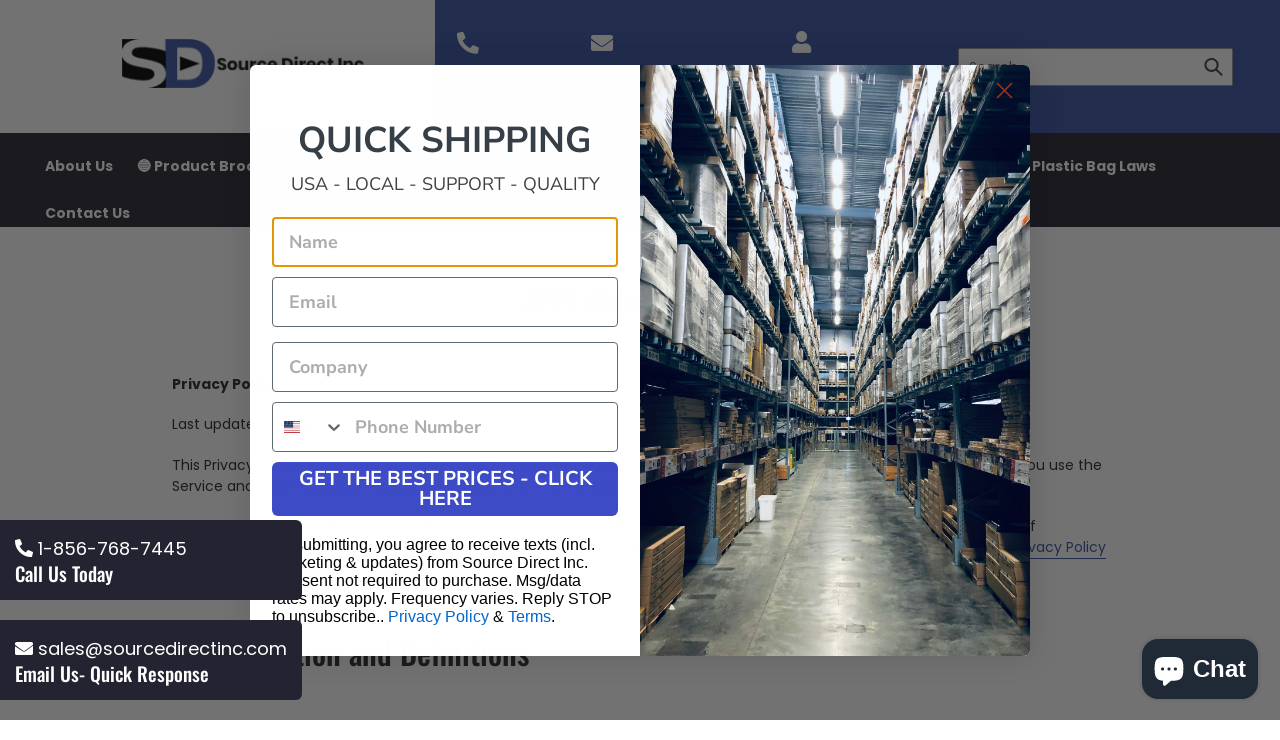

--- FILE ---
content_type: text/css
request_url: https://sourcedirectinc.com/cdn/shop/t/1/assets/custom.css?v=78490096962966490601763144936
body_size: 6602
content:
#snize-search-results-grid-mode span.snize-sku,#snize-search-results-grid-mode span.snize-description{position:relative;top:15px;bottom:20px!important;padding-bottom:20px!important}#snize-search-results-grid-mode span.snize-sku,#snize-search-results-grid-mode span.snize-attribute{display:block;display:-webkit-box;color:#747474;font-size:14px!important;line-height:1;overflow:hidden;text-align:center;-webkit-box-orient:vertical;margin:0 0 5px}h1,.h1,h2,.h2,h3,.h3,h4,.h4,h5,.h5,h6,.h6{letter-spacing:normal}.rfq-success-message{color:#232331!important;font-size:18px!important}a{color:#3953a4}.input-error-message{color:#fff}.mt-5{margin-top:5px}.mt-10{margin-top:10px}.btn-large{padding:15px 10px;font-size:18px}.btn-full{width:100%}.btn-icon{display:flex;align-items:center;justify-content:center;position:relative;padding:15px 10px 15px 60px}.btn-icon:after{content:"";position:absolute;left:0;top:0;width:55px;height:100%;border-right:1px solid #2d458c;background-repeat:no-repeat;background-position:center center}.icon-questions:after{background-image:url(/cdn/shop/t/1/assets/question-mark.png?v=25940535788692808421584563242)}.icon-popular-items:after{background-image:url(/cdn/shop/files/trophy-icon.png?v=12132876520987675165);background-size:30px auto}.icon-new-products:after{background-image:url(/cdn/shop/files/new-icon.png?v=9000623491405458489);background-size:30px auto}.icon-all:after{background-image:url(/cdn/shop/files/product-icon.png?v=784368884749168589);background-size:30px auto}.text-red{color:red}.template-product .site-footer{margin-top:0}.customer-in .b-a-d,.customer-in .is_login,.customer-in .is_logged_out{display:none}.customer-in .logged_in,.customer-in .is_logged_in{display:block}.logged_in,.is_logged_in{display:none}@media screen and (min-width: 768px){.page-width{padding-left:35px;padding-right:35px}}.section-title{text-align:center;position:relative;display:inline-block;font-size:22px;font-weight:600}.section-title:before,.section-title:after{content:"";background:#3953a4;width:6px;height:6px;border-radius:15px;position:absolute;top:50%;display:block;margin-top:-3px}.section-title:before{left:-20px}.section-title:after{right:-20px}.slick-prev:before,.slick-next:before{font-family:"Font Awesome 5 Free";font-weight:900;-moz-osx-font-smoothing:grayscale;-webkit-font-smoothing:antialiased;display:inline-block;font-style:normal;font-variant:normal;text-rendering:auto;line-height:1em;color:#3953a4}.slick-next:before{content:"\f105"}.slick-prev:before{content:"\f104"}.top-menu-bar{background:#ebebeb}.top-menu-bar ul{padding:0;margin:0;text-align:center}@media screen and (min-width: 768px){.top-menu-bar ul{text-align:right}}.top-menu-bar ul li{display:inline-block;padding:10px 8px 10px 15px;position:relative}@media screen and (max-width: 480px){.top-menu-bar ul li{padding:10px 3px 10px 9px}}.top-menu-bar ul li:before,.top-menu-bar ul li:after{content:"";height:100%;width:1px;position:absolute;top:0}.top-menu-bar ul li:after{left:0;background:#fff}.top-menu-bar ul li:before{left:1px;background:#ccc}.top-menu-bar ul li a{color:#6c6c6c}@media screen and (max-width: 480px){.top-menu-bar ul li a{font-size:13px}}.top-menu-bar ul li a a:hover{color:#3953a4}.top-menu-bar ul li:first-child:before,.top-menu-bar ul li:first-child:after{content:none}.site-header{z-index:99;background:#fff;background:-moz-linear-gradient(left,white 34%,#3953a4 34%);background:-webkit-linear-gradient(left,white 34%,#3953a4 34%);background:linear-gradient(to right,#fff 34%,#3953a4 34%);filter:progid:DXImageTransform.Microsoft.gradient(startColorstr="#ffffff",endColorstr="#3953a4",GradientType=1);transition:all linear .3s;padding:0}@media screen and (max-width: 990px){.site-header{background:#fff}}.site-header .middel-header{padding:23px 0;transition:all linear .3s}@media screen and (max-width: 990px){.site-header .middel-header{padding:0}}.site-header .middel-header .info-container{padding:0 45px}@media screen and (min-width: 991px) and (max-width: 1250px){.site-header .middel-header .info-container{padding:0 35px}}@media screen and (max-width: 990px){.site-header .middel-header .info-container{padding:0}.site-header .middel-header .info-container .grid--table{display:block}.site-header .middel-header .info-container .grid--table>.grid__item{display:block;padding:20px;transition:all linear .3s}}@media screen and (max-width: 990px) and (max-width: 480px){.site-header .middel-header .info-container .grid--table>.grid__item{padding:20px 20px 10px}}.site-header .left-content{width:34%}@media screen and (min-width: 991px){.site-header .left-content{text-align:center}}@media screen and (max-width: 990px){.site-header .left-content{width:100%}}@media screen and (max-width: 480px){.site-header .left-content .site-header__logo-image img{max-width:180px!important}}.site-header .right-content{width:66%}@media screen and (max-width: 990px){.site-header .right-content{width:100%;background:#3953a4}}.site-header .top-contact-section .top-contact-list{display:flex;justify-content:space-between;align-items:center;flex:1 1 0}@media screen and (max-width: 990px){.site-header .top-contact-section .top-contact-list{flex-wrap:wrap}}.site-header .top-contact-section .top-contact-list li{display:inline-block}@media screen and (min-width: 991px) and (max-width: 1250px){.site-header .top-contact-section .top-contact-list li{text-align:center}}.site-header .top-contact-section .top-contact-list li .list-icon,.site-header .top-contact-section .top-contact-list li .list-box{display:inline-block;vertical-align:middle}.site-header .top-contact-section .top-contact-list li .list-icon{font-size:22px;color:#fff;padding:8px;line-height:1em}@media screen and (min-width: 991px) and (max-width: 1250px){.site-header .top-contact-section .top-contact-list li .list-icon{display:block}}.site-header .top-contact-section .top-contact-list li .list-box{color:#fff}.site-header .top-contact-section .top-contact-list li .list-box a,.site-header .top-contact-section .top-contact-list li .list-box h4{color:#fff;font-family:Oswald,sans-serif;font-weight:400;font-size:18px;vertical-align:top;line-height:24px}@media screen and (max-width: 1150px){.site-header .top-contact-section .top-contact-list li .list-box a,.site-header .top-contact-section .top-contact-list li .list-box h4{font-size:16px}}.site-header .top-contact-section .top-contact-list li .list-box h4,.site-header .top-contact-section .top-contact-list li .list-box p{margin:0;line-height:23px}.site-header .top-contact-section .top-contact-list li .list-box p{color:#fff;font-size:12px}.site-header .top-contact-section .top-contact-list li .list-box p a{font-family:Poppins,sans-serif;font-size:12px}.site-header .top-contact-section .top-contact-list li .search-form .search__input{padding:10px 33px 10px 10px;width:100%}.site-header .top-contact-section .top-contact-list li .search-form .search-bar__submit{padding:0 10px}@media screen and (min-width: 991px) and (max-width: 1250px){.site-header .top-contact-section .top-contact-list li:last-child{width:27%}}@media screen and (max-width: 990px){.site-header .top-contact-section .top-contact-list li:last-child{width:100%;margin-top:10px}}.site-header .navigation{background:#232331}.site-header .navigation .page-width{max-width:1400px}@media screen and (min-width: 991px){.site-header .navigation{position:relative}}.site-header .navigation .site-nav{text-align:left;margin:0}.site-header .navigation .site-nav .site-nav--has-dropdown:hover .site-nav__dropdown{display:block}.site-header .navigation .site-nav .site-nav__link--button{padding:23px 10px;transition:all linear .3s}.site-header .navigation .site-nav .site-nav__link{color:#fff;text-transform:capitalize;font-weight:700}.site-header .navigation .site-nav .site-nav__link:hover .site-nav__label{border-bottom:0}.site-header .navigation .site-nav .site-nav__link .icon-chevron-down{width:.75em;height:.75em}.site-header .navigation .site-nav .site-nav__dropdown{top:67px;box-shadow:0 0 13px -3px #0000004d}.site-header .navigation .site-nav .site-nav__dropdown .site-nav__link{color:#000;font-weight:400}.site-header .navigation .site-nav .site-nav__dropdown .site-nav__link:hover{color:#3d4246}.site-header .navigation .site-nav .site-nav__dropdown .site-nav__link:hover .site-nav__label{border-bottom:0}.site-header .navigation .site-header__mobile-nav{background-color:transparent}@media screen and (min-width: 991px){.site-header .navigation .mobile-nav-wrapper{display:none}}.site-header .mobile-nav-wrapper{overflow:auto;width:100%;height:330px!important}@media screen and (max-width: 990px){.site-header #AccessibleNav{display:none}.site-header .site-header__menu{display:inline-block;position:absolute;right:10px;top:33px;transition:all linear .3s}}@media screen and (max-width: 990px) and (max-width: 767px){.site-header .site-header__menu{top:23px}}@media screen and (max-width: 990px) and (max-width: 480px){.site-header .site-header__menu{top:13px}}.site-header.is-sticky{position:fixed;left:0;right:0;top:0}@media screen and (min-width: 991px){.site-header.is-sticky .middel-header{padding:4px 0}}@media screen and (max-width: 990px){.site-header.is-sticky .middel-header .info-container .grid--table>.grid__item{padding:10px 20px}}@media screen and (max-width: 480px){.site-header.is-sticky .middel-header .info-container .grid--table>.grid__item{padding:10px 20px 0}}.site-header.is-sticky .navigation .site-nav .site-nav__link--button{padding:10px}.site-header.is-sticky .navigation .site-nav .site-nav__dropdown{top:41px}.site-header.is-sticky .site-header__menu{top:23px}@media screen and (max-width: 767px){.site-header.is-sticky .site-header__menu{top:13px}}@media screen and (max-width: 480px){.site-header.is-sticky .site-header__menu{top:3px}}@media screen and (max-width: 767px){.site-header.is-sticky .site-header__search-toggle{top:15px}}@media screen and (max-width: 480px){.site-header.is-sticky .site-header__search-toggle{top:5px}}@media screen and (min-width: 768px){.site-header__search-toggle{display:none}}@media screen and (max-width: 767px){.site-header__search-toggle{display:inline-block;position:absolute;right:55px;top:25px;transition:all linear .3s}}@media screen and (max-width: 480px){.site-header__search-toggle{top:15px}}.ch-hero-wrapper .ch-hero-bg{height:570px;padding:60px 0}@media screen and (max-width: 767px){.ch-hero-wrapper .ch-hero-bg{height:auto}}@media screen and (max-width: 480px){.ch-hero-wrapper .ch-hero-bg{padding:30px 0}}.ch-hero-wrapper .bg-image{background-position:center center;background-repeat:no-repeat;background-size:cover}.ch-hero-wrapper .ch-hero-content{position:relative}.ch-hero-wrapper .ch-hero-content .ch-headings{width:65%}@media screen and (max-width: 990px){.ch-hero-wrapper .ch-hero-content .ch-headings{width:64%}}@media screen and (max-width: 767px){.ch-hero-wrapper .ch-hero-content .ch-headings{width:100%}}.ch-hero-wrapper .ch-hero-content .ch-headings h1{color:#fff;font-family:Nunito Sans,sans-serif;font-weight:800;font-size:52px;line-height:1.2em;text-shadow:0 2px 1px #000;text-transform:uppercase;margin:0}@media screen and (max-width: 990px){.ch-hero-wrapper .ch-hero-content .ch-headings h1{font-size:42px}}@media screen and (max-width: 480px){.ch-hero-wrapper .ch-hero-content .ch-headings h1{font-size:32px}}.ch-hero-wrapper .ch-hero-content .ch-headings h3{color:#fff;font-family:Oswald,sans-serif;font-weight:300;font-size:25px;line-height:1.2em;text-shadow:0 2px 1px #000}.ch-hero-wrapper .ch-prodcuts-slider{margin-top:30px;margin-left:15px;width:100%;max-width:630px;padding:10px}@media screen and (max-width: 990px){.ch-hero-wrapper .ch-prodcuts-slider{width:370px}}@media screen and (max-width: 767px){.ch-hero-wrapper .ch-prodcuts-slider{width:100%;padding:0 25px;margin-left:0}}@media screen and (max-width: 480px){.ch-hero-wrapper .ch-prodcuts-slider{margin-top:40px}}.ch-hero-wrapper .ch-prodcuts-slider .slider-header h4{color:#fff;font-family:Oswald,sans-serif;font-weight:300;font-size:20px;line-height:1em;text-shadow:0 2px 1px #000;text-align:center}.ch-hero-wrapper .ch-prodcuts-slider .product-slider .slick-prev,.ch-hero-wrapper .ch-prodcuts-slider .product-slider .slick-next{background:#3d4246;color:#fff;height:30px;width:30px}.ch-hero-wrapper .ch-prodcuts-slider .product-slider .slick-prev:before,.ch-hero-wrapper .ch-prodcuts-slider .product-slider .slick-next:before{color:#fff}.ch-hero-wrapper .ch-prodcuts-slider .product-slider .grid-view-item{margin:0}.ch-hero-wrapper .ch-prodcuts-slider .product-slider .grid-view-item img{object-fit:cover;height:150px;margin:0 auto}@media screen and (max-width: 990px){.ch-hero-wrapper .ch-prodcuts-slider .product-slider .grid-view-item img{max-height:143px}}.ch-hero-wrapper .ch-collection-list{position:absolute;top:0;right:35px}@media screen and (max-width: 767px){.ch-hero-wrapper .ch-collection-list{position:static}}@media screen and (max-width: 767px){.ch-hero-wrapper .ch-collection-list ul{display:flex;align-items:flex-end}}.ch-hero-wrapper .ch-collection-list ul li{display:block}@media screen and (max-width: 767px){.ch-hero-wrapper .ch-collection-list ul li{display:inline-block}}.ch-hero-wrapper .ch-collection-list ul li a{background:#3953a4;display:block;text-align:center;color:#fff;box-shadow:0 10px #273b7b;font-weight:700;font-size:25px;text-transform:uppercase;line-height:1.2em;text-shadow:0 2px 0 rgba(39,59,123,.9);padding:17px 30px;border-bottom:1px solid #435fb5;transition:all linear .3s}@media screen and (max-width: 480px){.ch-hero-wrapper .ch-collection-list ul li a{font-size:15px}}@media screen and (max-width: 990px){.ch-hero-wrapper .ch-collection-list ul li a{padding:17px 10px}}.ch-hero-wrapper .ch-collection-list ul li a .img-icon{margin-bottom:10px;display:block;line-height:1em}.ch-hero-wrapper .ch-collection-list ul li a:hover{background:#273b7b;box-shadow:0 10px #232331}.ch-hero-wrapper .ch-collection-list ul li+li{margin-top:27px}.collection-grid-item{text-align:center;padding-bottom:30px}@media screen and (max-width: 767px){.collection-grid-item{padding-bottom:0}}.collection-grid-item a .h4{margin-top:15px;display:block;text-transform:uppercase}.collection-grid-item a img{transition:all linear .3s}.collection-grid-item a:hover .h4{color:#3953a4}.collection-grid-item a:hover img{-webkit-filter:brightness(.5);-moz-filter:brightness(.5);-ms-filter:brightness(.5);filter:brightness(.5)}.quote-section{display:flex;align-items:center}@media screen and (max-width: 767px){.quote-section{flex-wrap:wrap}}.quote-section .section-left{background:#3953a4;border-radius:5px 0 0 5px;width:45%;padding:70px 30px 30px 70px}@media screen and (max-width: 1250px){.quote-section .section-left{padding:50px 25px 25px 50px}}@media screen and (max-width: 990px){.quote-section .section-left{padding:10px 15px 5px 20px;width:53%}}@media screen and (max-width: 767px){.quote-section .section-left{width:100%;border-radius:5px;padding:15px}}.quote-section .section-left h2,.quote-section .section-left h4,.quote-section .section-left p,.quote-section .section-left h5{color:#fff}.quote-section .section-left h2{font-size:56px;font-family:Poppins,sans-serif;font-weight:700;text-transform:none;margin-bottom:0}@media screen and (max-width: 990px){.quote-section .section-left h2{font-size:45px}}@media screen and (max-width: 480px){.quote-section .section-left h2{font-size:35px;margin-bottom:10px}}.quote-section .section-left h4{font-size:20px;font-weight:400;text-transform:uppercase;margin-bottom:30px}.quote-section .section-left p{font-size:12px;line-height:1.5em}.quote-section .section-left ul{margin-top:60px}.quote-section .section-left ul li{display:inline-block;margin-right:20px;text-align:center}@media screen and (max-width: 480px){.quote-section .section-left ul li{margin-right:10px;text-align:center}}.quote-section .section-left ul li:last-child{margin-right:0}.quote-section .section-left ul li h5{font-weight:600;font-size:16px;text-transform:uppercase}.quote-section .section-right{background:#232331;border-radius:5px;width:55%;padding:70px 70px 0;text-align:center}@media screen and (max-width: 1250px){.quote-section .section-right{padding:50px 50px 0}}@media screen and (max-width: 990px){.quote-section .section-right{padding:20px 20px 10px;width:47%}}@media screen and (max-width: 767px){.quote-section .section-right{width:100%;margin-top:20px;padding:15px}}.quote-section .section-right h3,.quote-section .section-right p{color:#fff;text-align:center}.quote-section .section-right h3{margin-bottom:50px}@media screen and (max-width: 990px){.quote-section .section-right h3{margin-bottom:30px}}.quote-section .section-right p{margin-bottom:20px;font-size:12px}.quote-section .section-right .form-box{text-align:left;margin:0 -45px}.quote-section .section-right .form-box ::-webkit-input-placeholder{color:#fff}.quote-section .section-right .form-box :-ms-input-placeholder{color:#fff}.quote-section .section-right .form-box ::placeholder{color:#fff}.quote-section .section-right .form-box .globo-form-app{margin-bottom:0}.quote-section .section-right .form-box .globo-form-app .globo-form-control input,.quote-section .section-right .form-box .globo-form-app .globo-form-control select,.quote-section .section-right .form-box .globo-form-app .globo-form-control textarea{background:#65656f;border-radius:3px;font-size:12px;color:#fff;border:none}.quote-section .section-right .form-box .form-input{height:50px;background:#65656f;border-radius:3px;font-size:12px;color:#fff;border:none}.quote-section .section-right .form-box .btn{padding:15px 25px;font-weight:500;border-radius:0}.custom-accordion{background-position:106% 50%;background-repeat:no-repeat;background-size:auto;margin:60px 0;padding:60px 0}@media screen and (max-width: 767px){.custom-accordion{background-image:none!important}}.custom-accordion .custom-accordion-content{width:540px}@media screen and (max-width: 767px){.custom-accordion .custom-accordion-content{width:auto}}.custom-accordion .section-title{margin-bottom:30px}.custom-accordion .accordion li{border:1px solid #eee;margin-bottom:10px}.custom-accordion .accordion li a{font-weight:700;font-size:15px;color:#232331;background:#fff;display:flex;align-items:center;justify-content:strech;position:relative}.custom-accordion .accordion li a .ico{position:relative;padding:10px 10px 10px 20px;display:inline-block;background:#eee}.custom-accordion .accordion li a .ico:after{content:"";border-top:42px solid transparent;border-left:20px solid #eeeeee;position:absolute;right:-20px;top:0}.custom-accordion .accordion li a .ico .fas{transition:all linear .1s;color:#636265}.custom-accordion .accordion li a:hover,.custom-accordion .accordion li a.active{color:#fff;background:#232331}.custom-accordion .accordion li a:hover .ico,.custom-accordion .accordion li a.active .ico{background:#3953a4}.custom-accordion .accordion li a:hover .ico:after,.custom-accordion .accordion li a.active .ico:after{content:"";border-top:42px solid transparent;border-left:20px solid #3953a4}.custom-accordion .accordion li a:hover .ico .fas,.custom-accordion .accordion li a.active .ico .fas{color:#fff}.custom-accordion .accordion li a.active .ico .fas{color:#fff;transform:rotate(90deg)}.custom-accordion .accordion li a .accordion-title{display:inline-block;padding:0 10px 0 30px;line-height:1.2em}.custom-accordion .accordion li .accordion-content{padding:10px;background:#fff;display:none}.custom-accordion .accordion li .accordion-content p{font-size:12px}.custom-call-to-action{padding:50px 0}.custom-call-to-action p{font-weight:500;color:#fff;margin:9px 0;font-size:18px;line-height:1.2em}.custom-call-to-action .btn-lg{width:100%}.quotes{padding:0}.quotes .quotes-bg-color{padding:60px 0}.quotes .quotes-bg-color .section-title{font-size:33px;font-weight:600;color:#fff;margin-bottom:50px}.quotes .quotes-bg-color .quotes-wrapper .quotes-slider__text{font-size:13px;font-style:italic;color:#fff;text-align:left;background:#fff;margin:0 15px;padding:25px;position:relative}.quotes .quotes-bg-color .quotes-wrapper .quote-icon{position:absolute;bottom:15px;right:15px;margin:0}.quotes .quotes-bg-color .quotes-wrapper .quote-icon .icon-quote{fill:#cfcfcf}.quotes .quotes-bg-color .quotes-wrapper .author_info{position:relative;background:#3953a4;margin-top:-25px;margin-left:15px;padding:15px;display:inline-block;min-width:120px}.quotes .quotes-bg-color .quotes-wrapper .author_info cite{color:#fff;font-size:15px;font-weight:700}.quotes .quotes-bg-color .quotes-wrapper .author_info p{font-family:Oswald,sans-serif;font-weight:400;font-size:15px;line-height:1em;margin:0;color:#fff}.quotes .quotes-bg-color .quotes-wrapper .author_info:after{content:"";border-top:67px solid transparent;border-left:25px solid #3953a4;position:absolute;right:-25px;top:0}.quotes .quotes-bg-color .quotes-wrapper .slick-dots{margin-top:35px}.quotes .quotes-bg-color .quotes-wrapper .slick-dots li button:before{font-size:45px;color:#e1e1e1;opacity:1}.quotes .quotes-bg-color .quotes-wrapper .slick-dots li.slick-active button:before{color:#3953a4}.featured-prodcuts-slider-wrapper{padding:60px 60px 0}@media screen and (max-width: 1250px){.featured-prodcuts-slider-wrapper{padding:40px 0 0}}.featured-prodcuts-slider-wrapper .section-title{margin-bottom:30px}.featured-prodcuts-slider-wrapper .slick-slider{-webkit-user-select:auto;-khtml-user-select:auto;-moz-user-select:auto;-ms-user-select:auto;user-select:auto}.featured-prodcuts-slider-wrapper .product-card{text-align:center;border:1px solid #eee;margin:0 5px;padding:10px;transition:all linear .2s}.featured-prodcuts-slider-wrapper .product-card:hover{border-color:#3953a4}.featured-prodcuts-slider-wrapper .product-card img{margin:0 auto}@media screen and (max-width: 1150px){.featured-prodcuts-slider-wrapper .product-card img{max-height:170px}}@media screen and (max-width: 990px){.featured-prodcuts-slider-wrapper .product-card img{max-height:120px}}@media screen and (max-width: 599px){.featured-prodcuts-slider-wrapper .product-card img{max-height:95px}}@media screen and (max-width: 480px){.featured-prodcuts-slider-wrapper .product-card img{max-height:120px}}.featured-prodcuts-slider-wrapper .product-card .btn{margin-top:10px}@media screen and (max-width: 599px){.featured-prodcuts-slider-wrapper .product-card .btn{padding:8px 6px}}.featured-prodcuts-slider-wrapper .product-card .product_sku{margin:10px 0 0;word-break:break-all}.featured-prodcuts-slider-wrapper .slick-prev,.featured-prodcuts-slider-wrapper .slick-next{height:60px;width:30px;background:#eee}.featured-prodcuts-slider-wrapper .slick-prev:hover,.featured-prodcuts-slider-wrapper .slick-prev:focus,.featured-prodcuts-slider-wrapper .slick-next:hover,.featured-prodcuts-slider-wrapper .slick-next:focus{background:#232331}.featured-prodcuts-slider-wrapper .slick-prev:hover:before,.featured-prodcuts-slider-wrapper .slick-prev:focus:before,.featured-prodcuts-slider-wrapper .slick-next:hover:before,.featured-prodcuts-slider-wrapper .slick-next:focus:before{color:#fff}.site-footer{padding-bottom:0}.site-footer__item-inner h4{border-bottom:1px solid #444454;margin-bottom:35px}.site-footer__item-inner h4 span{background:#3953a4;font-family:Poppins,sans-serif;font-weight:700;position:relative;padding:13px 15px;display:inline-block}.site-footer__item-inner h4 span:after{content:"";border-top:44px solid transparent;border-left:25px solid #3953a4;position:absolute;right:-25px;top:0}@media screen and (max-width: 767px){.site-footer__item-inner h4 span:after{border-top:43px solid transparent}}.site-footer__item-inner p{font-weight:400;font-size:12px;line-height:1.8em}.site-footer__item-inner .site-footer__linklist-item{display:inline-block;padding:5px 5px 5px 15px;width:50%;position:relative;vertical-align:top}.site-footer__item-inner .site-footer__linklist-item a{font-weight:400;font-size:12px;color:#ddd}.site-footer__item-inner .site-footer__linklist-item a:hover{color:#fff}.site-footer__item-inner .site-footer__linklist-item:before{content:"\f061";font-family:"Font Awesome 5 Free";font-weight:900;-moz-osx-font-smoothing:grayscale;-webkit-font-smoothing:antialiased;display:inline-block;font-style:normal;font-variant:normal;text-rendering:auto;line-height:1em;font-size:8px;position:absolute;left:0;top:12px}.site-footer__item-inner .contact_list li{display:flex;margin-bottom:10px}.site-footer__item-inner .contact_list li span{float:left;width:30px}.site-footer__item-inner .contact_list li a{color:#ddd;display:inline-block}.site-footer__item-inner .contact_list li a:hover{color:#fff;text-decoration:underline}.payment-icons .icon{width:45px;height:33px}.copyright{background:#000;padding:10px 0}.slider-container{display:flex;justify-content:space-between;flex-direction:row-reverse;margin-bottom:25px}.slider-container .product_image-col{width:78%;margin:0 auto;position:relative}.slider-container .product_thumb-col{width:17%}.slider-container .product_thumb-col .swiper-button-next,.slider-container .product_thumb-col .swiper-button-prev{top:auto;right:0;left:0;margin:0 auto;transform:rotate(90deg)}.slider-container .product_thumb-col .swiper-button-next:after,.slider-container .product_thumb-col .swiper-button-prev:after{font-size:22px}.slider-container .product_thumb-col .swiper-button-prev,.slider-container .product_thumb-col .swiper-container-rtl .swiper-button-next{top:0}.slider-container .product_thumb-col .swiper-button-next,.slider-container .product_thumb-col .swiper-container-rtl .swiper-button-prev{bottom:0}.swiper-container.product_image-slider{width:100%;height:auto}.swiper-container.product_thumbs-slider{width:100%;height:600px;margin-left:auto;margin-right:auto}@media screen and (max-width: 1199px){.swiper-container.product_thumbs-slider{height:530px}}@media screen and (max-width: 1024px){.swiper-container.product_thumbs-slider{height:430px}}@media screen and (max-width: 992px){.swiper-container.product_thumbs-slider{height:350px}}.swiper-container.product_thumbs-slider .swiper-slide{cursor:pointer;border:1px solid rgba(0,0,0,.3);opacity:.5}.swiper-container.product_thumbs-slider .swiper-slide.swiper-slide-thumb-active{border-color:#252525;opacity:1}.swiper-container.product_thumbs-slider .slide-bg{background-repeat:no-repeat;background-size:cover;background-position:center center}.product-template__container .search-form{margin-bottom:30px}.product-template__container .search-form .search__input{width:100%}.product-template__container .search-form .search__submit{background:#232331;padding-left:15px;padding-right:15px}.product-single .product-single__title{color:#3953a4;font-family:Poppins,sans-serif;font-weight:600;line-height:1.5em}.product-single .product-availability{margin-bottom:10px;font-weight:500;font-size:13px}.product-single .product-availability .in-stock{color:#72cc51;font-weight:400}.product-single .product-availability .out-stock{color:#cf3235;font-weight:400}.product-single .product_sku{font-size:13px;margin-bottom:10px}.product-single .login_with_price{font-family:Poppins,sans-serif;font-weight:600;line-height:1.5em;font-size:20px}.product-single .login_with_price a{color:#3953a4}.product-single .product-single__description{margin:0}.product-single .product-single__description p{margin-bottom:20px}.product-single .product-form{padding-top:0;-ms-flex-align:center;-webkit-align-items:center;-moz-align-items:center;-ms-align-items:center;-o-align-items:center;align-items:center}.product-single .product-form .product-form__item--no-variants{max-width:60%}@media screen and (max-width: 1130px){.product-single .product-form .product-form__item--no-variants{max-width:100%}}.product-single .product-form .product-form__item--quantity{-webkit-flex:1 1 0;-moz-flex:1 1 0;-ms-flex:1 1 0;flex:1 1 0}.product-single .product-form .qty{-webkit-appearance:textfield!important;-moz-appearance:textfield;height:44px;width:40px;padding:5px;display:inline-block}.product-single .product-form span.qtyplus,.product-single .product-form span.qtyminus{-webkit-user-select:none;user-select:none;cursor:pointer;width:50px;height:50px;padding:5px;border:none;display:inline-block;border:1px solid #eee;border-radius:0;background:#eee;font-size:24px;line-height:1.5em;text-align:center}.product-single .product-form .qty_selector{font-size:15px;display:flex;align-items:center}.product-single .product-form .qty_selector label{padding-right:15px}.product-single .product-form .qty_selector input[name=quantity]{height:50px;width:50px;text-align:center;display:inline-block;border-left:0;border-right:0;-webkit-appearance:none;-moz-appearance:none;appearance:none;vertical-align:top;border-radius:0;border-color:#eee;padding:5px}.product-single .product-form .qty_selector svg.icon{width:14px}.product-single .product-form .product-form__cart-submit,.product-single .product-form .shopify-payment-button .shopify-payment-button__button--unbranded,.product-single .product-form .rfq-btn-796{min-height:50px;font-size:16px}.product-single .product-form .product-form__cart-submit{position:relative;background-color:#39a43e}.product-single .product-form .product-form__cart-submit:hover{background-color:#328e36}.product-single .product-form .product-form__cart-submit:before{content:"\f07a";font-family:"Font Awesome 5 Free";font-weight:900;-moz-osx-font-smoothing:grayscale;-webkit-font-smoothing:antialiased;display:inline-block;font-style:normal;font-variant:normal;text-rendering:auto;line-height:48px;font-size:24px;position:absolute;left:0;top:0;border-right:1px solid #2c8831;height:48px;padding:0 10px}.product-single .price-item{font-weight:500;font-size:30px}.product-single .price__regular{color:#3953a4}.product-single .price__vendor .btn--small{font-size:.65714em}.product-single .custom-bag-info-form{width:100%;display:flex;flex-wrap:wrap;margin:20px -10px}@media screen and (max-width: 767px){.product-single .custom-bag-info-form{margin:20px 0}}.product-single .custom-bag-info-form .contact-item-property__field{width:50%;padding:0 10px}@media screen and (max-width: 767px){.product-single .custom-bag-info-form .contact-item-property__field{padding:0}}.product-single .custom-bag-info-form .contact-item-property__field.full_field{width:100%}@media screen and (max-width: 1080px){.product-single .custom-bag-info-form .contact-item-property__field{width:100%}}.product-single .custom-bag-info-form input,.product-single .custom-bag-info-form textarea,.product-single .custom-bag-info-form select{width:100%}.product-single .custom-bag-info-form .custom-bag-form-submit{width:100%;padding:10px;font-size:18px;margin:0 10px}@media screen and (max-width: 767px){.product-single .custom-bag-info-form .custom-bag-form-submit{margin:0}}.custom-bag-form .globo-form-app{margin-bottom:0}.custom-bag-form .globo-form-app .globo-form-control input,.custom-bag-form .globo-form-app .globo-form-control select,.custom-bag-form .globo-form-app .globo-form-control textarea{border:1px solid #949494;background-color:#fff;border-radius:2px}.custom-bag-form .globo-form-app .footer button.action{padding:14px;font-size:18px;font-family:Oswald,sans-serif;font-style:normal;font-weight:500;text-transform:uppercase;letter-spacing:.08em;white-space:normal}#CustomBagContactForm .form-message.form-message--success{display:none}.collection-hero__image{height:100px}.inline-img-list{-webkit-display:flex;-moz-display:flex;-ms-display:flex;display:flex;-webkit-flex:1 1 0;-moz-flex:1 1 0;-ms-flex:1 1 0;flex:1 1 0;align-items:center;justify-content:space-between;margin:30px -10px}@media screen and (max-width: 767px){.inline-img-list{flex-wrap:wrap}}@media screen and (max-width: 600px){.inline-img-list{margin:30px -7px}}.inline-img-list li{text-align:center;padding:0 10px;width:33.33%}@media screen and (max-width: 767px){.inline-img-list li{margin-bottom:10px}}@media screen and (max-width: 767px) and (max-width: 600px){.inline-img-list li{padding:0 7px;width:100%}}.product-information{padding-bottom:55px}.product-information h3{color:#3953a4;font-family:Oswald,sans-serif;font-weight:600;text-transform:uppercase;font-size:23px;position:relative}.product-information h3 span{background:#fff;padding-right:20px;position:relative;z-index:1}.product-information h3:after{content:"";position:absolute;left:0;right:0;top:50%;height:2px;width:100%;margin-top:-1px;background:#232331;z-index:0}#shopify-section-product-recommendations{border-top:1px solid #ccc}#shopify-section-product-recommendations .swiper-button-next:after,#shopify-section-product-recommendations .swiper-button-prev:after{font-size:20px;letter-spacing:0;color:#2d458c;font-weight:700}.inline-collection-list{-webkit-display:flex;-moz-display:flex;-ms-display:flex;display:flex;-webkit-flex:1 1 0;-moz-flex:1 1 0;-ms-flex:1 1 0;flex:1 1 0;align-items:center;justify-content:space-between;margin:0 -10px 50px}@media screen and (max-width: 599px){.inline-collection-list{flex-wrap:wrap}}.inline-collection-list li{text-align:center;padding:0 10px}@media screen and (min-width: 768px){.inline-collection-list li{width:33.33%}}@media screen and (max-width: 599px){.inline-collection-list li{width:100%;padding:10px}}.product-card__title{display:inline-block;margin-bottom:10px}.floating-cart-btn{position:absolute;z-index:1;top:13px;right:13px;transition:all ease-in-out .3s}@media screen and (min-width: 991px){.medium-up-hide{display:none!important}.is-sticky .floating-cart-btn{top:5px;right:5px;padding:6px}}@media screen and (max-width: 990px){.medium-down--hide{display:none!important}.floating-cart-btn{top:34px;right:60px}.is-sticky .floating-cart-btn{top:24px}}@media screen and (max-width: 767px){.floating-cart-btn{top:26px;right:100px}.is-sticky .floating-cart-btn{top:16px}}@media screen and (max-width: 480px){.floating-cart-btn{top:16px;right:100px}.is-sticky .floating-cart-btn{top:6px}}.content~p{display:none}.rfq-table>thead>tr>th,.rfq-table>tbody>tr>th,.rfq-table>tfoot>tr>th,.rfq-table>thead>tr>td,.rfq-table>tbody>tr>td,.rfq-table>tfoot>tr>td{word-break:break-word}.contact-form .globo-form-app .globo-label,.contact-form .globo-form-app .globo-form-control label.globo-label{color:#333}.selector-wrapper{display:none}.swatch{margin:0;display:inline-block}.swatch .header{margin:11px 10px 0 0;float:left}.swatch input{display:none}.swatch label{-webkit-border-radius:2px;-moz-border-radius:2px;border-radius:2px;float:left;min-width:50px!important;height:35px!important;margin:0;border:#ccc 2px solid;background-color:#fff;font-size:13px;text-align:center;line-height:35px;white-space:nowrap;text-transform:capitalize}.swatch-element .best-selling{position:absolute;bottom:32px;right:7px;display:block}.swatch-element label{padding:0 10px}.swatch-element small{display:block;width:100%;float:left;margin-top:3px}.color.swatch-element label{padding:0}.swatch input:checked+label,.swatch input:checked+i+label{border-color:#96c93d}.swatch .swatch-element{float:left;text-align:center;-webkit-transform:translateZ(0);-webkit-font-smoothing:antialiased;margin:0 10px 10px 0;position:relative}.crossed-out{position:absolute;width:100%;height:100%;left:0;top:0}.swatch .swatch-element .crossed-out{display:none}.swatch .swatch-element.soldout .crossed-out{display:block}.swatch .swatch-element.soldout label{filter:alpha(opacity=60);-khtml-opacity:.6;-moz-opacity:.6;opacity:.6}.swatch .tooltip{text-align:center;background:gray;color:#fff;bottom:100%;padding:10px;display:block;position:absolute;width:100px;left:-23px;margin-bottom:15px;filter:alpha(opacity=0);-khtml-opacity:0;-moz-opacity:0;opacity:0;visibility:hidden;-webkit-transform:translateY(10px);-moz-transform:translateY(10px);-ms-transform:translateY(10px);-o-transform:translateY(10px);transform:translateY(10px);-webkit-transition:all .25s ease-out;-moz-transition:all .25s ease-out;-ms-transition:all .25s ease-out;-o-transition:all .25s ease-out;transition:all .25s ease-out;-webkit-box-shadow:2px 2px 6px rgba(0,0,0,.28);-moz-box-shadow:2px 2px 6px rgba(0,0,0,.28);-ms-box-shadow:2px 2px 6px rgba(0,0,0,.28);-o-box-shadow:2px 2px 6px rgba(0,0,0,.28);box-shadow:2px 2px 6px #00000047;z-index:10000;-moz-box-sizing:border-box;-webkit-box-sizing:border-box;box-sizing:border-box}.swatch .tooltip:before{bottom:-20px;content:" ";display:block;height:20px;left:0;position:absolute;width:100%}.swatch .tooltip:after{border-left:solid transparent 10px;border-right:solid transparent 10px;border-top:solid gray 10px;bottom:-10px;content:" ";height:0;left:50%;margin-left:-13px;position:absolute;width:0}.swatch .swatch-element:hover .tooltip{filter:alpha(opacity=100);-khtml-opacity:1;-moz-opacity:1;opacity:1;visibility:visible;-webkit-transform:translateY(0px);-moz-transform:translateY(0px);-ms-transform:translateY(0px);-o-transform:translateY(0px);transform:translateY(0)}.swatch.error{background-color:#e8d2d2!important;color:#333!important;padding:1em;border-radius:5px}.swatch.error p{margin:.7em 0}.swatch.error p:first-child{margin-top:0}.swatch.error p:last-child{margin-bottom:0}.swatch.error code{font-family:monospace}#shipping_sweetecom{margin-bottom:25px}@media screen and (max-width: 380px){[data-option-index="1"] .swatch-element{margin:0 10px 40px 0}[data-option-index="1"] .swatch-element .best-selling{bottom:-20px;right:-80px;display:block;width:80px}}.globo-form-id-88756 .globo-form-app{max-width:750px}.globo-form-id-88756 .globo-form-app h3{line-height:1.5em}.globo-form-id-88756 .globo-form-app hr{margin:0}.login-popup{position:fixed;right:20px;top:-150%;z-index:99999;background:#fff;border:1px solid rgba(0,0,0,.5);box-shadow:0 0 15px #00000080;opacity:0;transition:all ease-in-out .5s;max-height:600px;overflow-y:auto;overflow-x:hidden}.login-popup .close-login{position:absolute;top:0;right:0;z-index:1;background:#fff;color:#000;font-size:22px;padding:14px;line-height:1em;cursor:pointer}.login-popup .close-login:hover{background:#232331;color:#fff}.login-popup.is-login-active{opacity:1;top:5%}.floating-buttons{position:fixed;bottom:0;left:0;z-index:99999}.floating-buttons ul{list-style:none;margin:0;padding:0}.floating-buttons ul li{margin-bottom:20px;background:#232331;padding:15px;border-radius:0 6px 6px 0}.floating-buttons ul li:hover{background:#3953a4}.floating-buttons ul li a{color:#fff;font-size:18px}.floating-buttons ul li a:hover,.floating-buttons ul li a:focus{color:#fff}.floating-buttons ul li h4{color:#fff;margin:0}@media screen and (max-width: 767px){.login-popup{left:auto;right:auto;width:100%}.login-popup.is-login-active{top:0}#dummy-chat-button-iframe{right:0!important}.floating-buttons{width:66.67%}.floating-buttons ul{display:flex}.floating-buttons ul li{background:#3953a4;border-radius:10px;width:auto;padding:8px 12px;margin:0 2px 9%}.floating-buttons ul li a{font-size:20px;word-break:break-word}.floating-buttons ul li a .fa{display:block}.floating-buttons ul li h4{font-size:16px;margin-top:5px}}.small-text{font-size:14px}.btn-green{background:#23a121}.btn-orange{background:#ff6a00}.price--on-sale dd{margin:0;display:flex;flex-direction:column}.price--on-sale .price__regular,.price--on-sale .price__sale,.price--on-sale .contact_us_price{width:33.33%;border:1px solid #eee;background:#f9f9f9;padding:0 12px 7px;text-align:center}.price_text,.contact_us_price,.price .btn,.price-label{display:none}.price--on-sale .price_text,.price--on-sale .contact_us_price,.price--on-sale .btn,.price--on-sale .price-label{display:block}.price--on-sale .price_text{font-size:14px;font-weight:500;background:#3953a4;color:#fff;padding:10px 15px;display:flex;flex-direction:column;align-items:center;justify-content:center;min-height:130px;margin:0 -11px 1.2em}.price--on-sale .price-label{font-size:18px;margin:0 -11px;background:#23a121;padding:7px;color:#fff}.price--on-sale .price-item--regular{text-decoration:none}.price--on-sale .contact_us_price h4{text-transform:uppercase}.cp-popup-wrapper{padding-top:50px}.cp-popup-wrapper .cp-popup-box{background:#fff;padding:25px;position:relative}.cp-popup-wrapper .cp-popup-box .header.dismiss{width:50px;height:50px;position:absolute;right:-20px;top:-20px;background:#000;border-radius:60px;padding:7px;fill:#fff;cursor:pointer}.cp-popup-wrapper .cp-popup-box .globo-form-app .dismiss{display:none}.cp-popup-box .prd-thumbs{display:flex;justify-content:flex-start;align-items:center;flex:1 1 0;flex-direction:column;height:100%;overflow-x:hidden;overflow-y:auto;max-height:630px}.cp-popup-box .prd-thumbs li{border:1px solid #ddd;background:#fff;text-align:center;margin:0 0 5px;padding:7px}.cp-popup-wrapper.globo-form-publish-modal .globo-form-modal-content{top:0%;transform:translateY(0)}@media screen and (min-width: 1200px){.cp-popup-wrapper .globo-form-modal-content{width:50%!important}}@media screen and (max-width: 1150px){.price--on-sale .price_text{min-height:150px}.cp-popup-wrapper .globo-form-modal-content{width:90%!important}}@media screen and (max-width: 1023px){.price--on-sale .price_text{padding:5px 2px}}@media screen and (max-width: 767px){.price--on-sale .price__regular,.price--on-sale .price__sale,.price--on-sale .contact_us_price{padding:4px 5px}.price--on-sale .price_text{margin:0 0 1.2em}.cp-popup-wrapper .globo-form-modal-content{width:100%!important}.cp-popup-wrapper .cp-popup-box{padding-bottom:65px}.cp-popup-box .prd-thumbs{flex-direction:row;flex-wrap:nowrap;width:100%;overflow-y:hidden;overflow-x:auto}.cp-popup-box .prd-thumbs li{margin:0 3px 5px}.cp-popup-box .prd-thumbs li img{max-width:initial;height:80px}.price--on-sale .price-label{margin:0}.open_product_request_a_quote_form.sticky-btn{position:fixed;bottom:90px;left:10px;right:10px;width:auto;z-index:99}}.iframe-box{margin:0 -60px;overflow:hidden}.oxi-social-login{max-width:380px;margin:0 auto;padding:0 15px}.text-danger{color:red}
/*# sourceMappingURL=/cdn/shop/t/1/assets/custom.css.map?v=78490096962966490601763144936 */


--- FILE ---
content_type: application/javascript; charset=utf-8
request_url: https://searchanise-ef84.kxcdn.com/templates.9o4j2i7g3e.js
body_size: 893
content:
Searchanise=window.Searchanise||{};Searchanise.templates={Platform:'shopify',StoreName:'Source Direct Inc',AutocompleteDescriptionStrings:3,AutocompleteShowPrice:'N',AutocompleteShowListPrice:'N',AutocompleteItem:'<li class="snize-ac-odd snize-product ${product_classes}" data-original-product-id="${original_product_id}" id="snize-ac-product-${product_id}"><a href="${autocomplete_link}" class="snize-item clearfix" draggable="false"><span class="snize-thumbnail"><img src="${image_link}" alt="${autocomplete_image_alt}" class="snize-item-image ${additional_image_classes}" style="max-width:70px;max-height:70px;" border="0"></span><span class="snize-overhidden">${autocomplete_product_ribbons_html}<span class="snize-title">${title}</span>${autocomplete_product_code_html}${autocomplete_product_attribute_html}<span class="snize-description">${description}</span>${autocomplete_prices_html}${autocomplete_in_stock_status_html}${reviews_html}</span></a></li>',AutocompleteResultsHTML:'<div style="text-align: center;"><a href="#" title="Exclusive sale"><img src="https://www.searchanise.com/images/sale_sign.jpg" style="display: inline;" /></a></div>',AutocompleteNoResultsHTML:'<p>Sorry, nothing found for [search_string].</p><p>Try some of our <a href="#" title="Bestsellers">bestsellers →</a>.</p>',LabelAutocompleteSku:'SKU',ResultsShow:'Y',ResultsShowFiltersInSidebar:'N',ResultsShowFiltersInTopSection:'N',ResultsShowPrice:'N',ResultsShowListPrice:'N',ResultsShowProductCode:'Y',ResultsEnableInfiniteScrolling:'infinite',ResultsDescriptionStrings:0,SmartNavigationOverrideSeo:'Y',ShowBestsellingSorting:'Y',ShowDiscountSorting:'Y',LabelResultsSku:'SKU',CategorySortingRule:"searchanise",ShowPriceOnlyForLoggedCustomer:'Y',ColorsCSS:'div.snize li.snize-product span.snize-title { color: #1F1F1F; }div.snize li.snize-category span.snize-title { color: #1F1F1F; }div.snize li.snize-page span.snize-title { color: #1F1F1F; }div.snize div.slider-container.snize-theme .back-bar .pointer { background-color: #1F1F1F; }div.snize ul.snize-product-filters-list li:hover span { color: #1F1F1F; }div.snize li.snize-no-products-found div.snize-no-products-found-text span a { color: #1F1F1F; }div.snize .snize-button { background-color: #3953A4; }#snize-modal-product-quick-view .snize-button { background-color: #3953A4; }',CustomCSS:'#snize-search-results-grid-mode span.snize-sku, #snize-search-results-grid-mode span.snize-description {position: relative;top: 15px;}#snize-search-results-grid-mode .snize-price-list {position: relative;bottom: 70px;}#snize-search-results-list-mode span.snize-sku, #snize-search-results-list-mode span.snize-attribute, #snize-search-results-list-mode span.snize-description {position: relative;top: 15px;}#snize-search-results-list-mode .snize-price-list {position: relative;bottom: 80px;}',ShowBrandBadge:'free'}

--- FILE ---
content_type: application/javascript; charset=utf-8
request_url: https://searchanise-ef84.kxcdn.com/preload_data.9o4j2i7g3e.js
body_size: 1729
content:
window.Searchanise.preloadedSuggestions=['t shirt bags','paper bags','thank you bags','reusable bags','t-shirt bags','ice bags','plastic bag','t-shirt bag','paper bag','thank you','t shirt','poly bags','paper bags with handles','1/6 plastic bags','container bags','shirt bags','plastic bags','t shirt bag','t-shirt bags black','poly bag','kraft bags','produce bags','ice bag','trash liners','reusable bag','shipping bags','per bags','black bags','produce bag','white plastic bag','clear poly bags','black t-shirt bags','11.5 x 6.5 x 21','trash bag','of items','kraft bag','t-shirt bag stand','shirt bag','handle bag','8 x 4 x plastic bags','clear bags','t bag','poly vented produce bags','4 mil bag','heavy duty t-shirt bag','trash bags','x x','ldpe clear','clear poly bags roll','trash liner','custom print bags','kraft shopping bags','handle bags','blue bags','plastic bag for','print bag','bag stand','print t shirt bags','clear plastic bag','kraft paper bag','cs bags','ldpe rolls','33 gallon trash an liners','1/6 thank you','poly bag x','poly plastic bag','white reusable ldpe','vented bags','for this','1/6 bbl 11.5 x 6.5 x 21','color poly shipping bags for','blue t shirt bags','bbl shipping bag','12 x 24 clear poly','poly bags 1','gusset bags','roll on bag','1 mil bag','bag for','small t shirt bags','top 16 on','die cut','t shirt bags 1/8','ldpe clear poly vented bags','white thank you bag','container quantities','t-shirt heavy','t shirt bags 12 x','4 mil t-shirt bag','poly mailer','printed t-shirt bags','jumbo bags','ldpe reusable shopping bags','product bag','black trash','eco friendly t-shirt bag','eco friendly thick reusable t-shirt bag','plastic bag 15','black bag','bag shipping','happy face','t bags','bag shipping bags','white paper bags','clear trash bags','loop white','18 x 7 x 32','economy thank you white t-shirt bag','t-shirt bag 13 x 10 x 23','t-shirt bag 1/6','reusable plastic bags','3 mil bag','1/8 plastic bag','50 lb bags','12 x 24 clear poly bag','black per bags','plastic tshirt bags','and plastics','white t-shirt bags','pet waste','small bags','4 x 6 clear poly bag','extra large','trash bags/roll','clear t shirt bags','clear t-shirt bags','roll bag','pallet bags/roll','super jumbo white plain t-shirt bag 20 x 10 x 36 100sjxl201036','t shirt bags 12 x 22','4 mil trash bags','black plastic bag','die cut handle bags','white bags','eco friendly bags','hdpe 5-a-day produce roll bags 12 x 20','thank you bag','1/6 t white','food container','white 6 paper bag','recyclable bags','17 x 8 x 29','poly bags 6×12','plastic t shirt bags','polypropylene bags','paper bag with handles','bread bags','shopping bags','paper bags handles','t shirt heavy','black loop','of items with','thank you bag please','hdpe produce bag','please bags','100 bags handle','5 x 7 tshirt bags','brown paper','black plastic','reusable plastic bag','shirt poly bags','55 gallon trash','plastic food container','produce roll','paper bags handle','produce bags 12 x 20','vented poly bag','t shirt bags on a','15 t shirt bags','eco friendly','2.25 mil bags','bag t-shirt face','bags mil','reusable bags/cs','non woven','11.5 x 6 x 21','economy thank you white t-shirt bags 1/6 bbl 11.5 x 6 x 21','black t','bags micron','8 x 15 clear poly','2 mil bags','can bag','poly shipping bag black','paper bags 8411nkpapthdl','trash liners please bags clear','clear trash','bag bags','1/6 bbl 30 mic','patent wide bag','kraft paper','white shopping bags','white unprinted','bags that','contractor bag','55 gauge trash','polypropylene bags/cs','die cut bag','pink shirt bag','lip looking bags','price s','bags with ha dles','16 x 6 x 12 bag','self seal lip','pallet wrap','trash bags 10 gallon','heavy wrap','blue bag','13 x 10 x 23 21 microns','12 x 24 clear poly bags/cs','poly black','mailer bags','12 x 24 x poly bag','thank you t-shirt bags','250 x 250bags/cs','reusable bags black','12 x 24 clear poly bags','large bags','paper handle bag','jumbo bag','heavy duty black t shirt bags','90 gauge t','easy open','red thank you bags','kl hat','1/10 black t shirt bags','black shirt bag','h bag','gusset bags/cs','warning applications bags','8 x 4 x 15','super jumbo','30 microns hdpe','8"x 4"x 15','waste top','along bags','black plastic bag large','jumbo blue','poop bag','unprinted white','medium bags/cs','green tshirt bag','7 x 5 x 15','wine bags','kraft han','bailing twine','medium duty thank you','non woven bag','20 x 20 die cut bag','black shirt bag 11.5','brown bags','self seal','reusable clear','13 x 23 recyclable bags','14 x 20lb','white reusable/eco-friendly','black thank you bags 800 ct','garden fresh','white plastic bags','extra large bags','produce bags with','blue plain embossed t-shirt bag','t shirt bags thank you','20 x 10 x 36 t shirt bags','33 gallon trash liners','small t-shirt bag','standard thank you white t-shirt bag','holes requirements','heavy duty thank our bags','black plain','loop white or','beige kraft thank you','hook bags','5 mil t-shirt bags/cs','x47 bags','kraft handle','jumbo black bags','1/6 thank you bags','bags with ha dl','orange recyclable bags','produce roll bags','large plastic bags','16 clear poly bag','economy thank you white t-shirt bag 10030','poly 6 x','pink shirt bags','red bag','dog waste','small shipping bags','60 gallon clear trash bags','clear poly bag','orange t-shirt','8 x 4 x 18','bag non woven jumbo','white thank you shirt','roll plastic 15','ldpe liner','thank you white t-shirt bag','1/8 white happy','12 x 15 bags','thank you shirt bag 8','trash liners black','plain black','22 x 8 x bags','7 x 9 bag','white shirt','brown paper bag','20 x 10 x 36','white reusable','produce rolls','and back','bubble mailer','most fingers','small us bags/cs','5adayprod122024wf hdpe 5-a-day produce roll bags 12 x 20','twisted paper handle','bottle bag','10 x 5 x 18','thick bags','item gusset bags','garden bag','poly bags 12 x 8 x 30','45 gallon trash','single bottle','economy thank you','meat rolls','standard as','is love by','small plastic bags','1/6 t-shirt white plain bags','14 x 17 vented plastic bag','poly mailers','face match','lpde clear','size 12 x20','poly bags x 24','produce bags/roll','black shipping bags','plain white','clear bag with','die cut bags','to green recyclable bags','produce bag vented','black 11.5 x21','white bags with','8 x 17 x 29 shirt','reusable bag black','black bottle','seal bags','plain whit','gusset bag','hdpe 5-a-day produce roll bags','x9 bag','bags seal'];